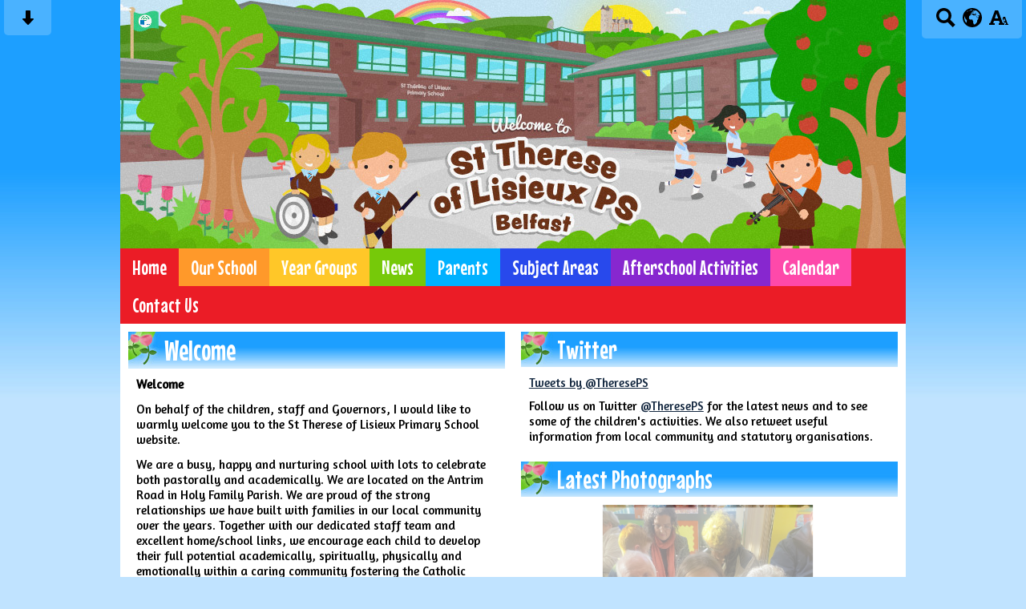

--- FILE ---
content_type: text/html; charset=UTF-8
request_url: https://www.stthereseoflisieux.co.uk/home
body_size: 14613
content:
<!DOCTYPE html PUBLIC "-//W3C//DTD XHTML 1.0 Transitional//EN" "http://www.w3.org/TR/xhtml1/DTD/xhtml1-transitional.dtd">
<html xmlns="http://www.w3.org/1999/xhtml" xml:lang="en" lang="en">
<head>


<title>St Thérèse of Lisieux Primary School, Belfast</title>
<meta http-equiv="Content-Type" content="text/html; charset=UTF-8"/>
<meta name="Keywords" content="" />
<meta name="Description" content="" />
<meta name="Copyright" content="&copy; 2026"/>
<meta name="distribution" content="GLOBAL"/>
<meta name="Robots" content="index, all"/>
<meta name="revisit-after" content="15 days"/>
<meta name="format-detection" content="telephone=no"/>



<meta name="twitter:card" content="summary"/>
<meta name="twitter:domain" content="www.stthereseoflisieux.co.uk"/>
<meta name="twitter:title" content="St Thérèse of Lisieux Primary School, Belfast"/>
<meta name="twitter:description" content=""/>
<meta property="og:title" content="St Thérèse of Lisieux Primary School, Belfast"/>
<meta property="og:type" content="website"/>
<meta property="og:url" content="home"/>
<meta property="og:site_name" content="www.stthereseoflisieux.co.uk"/>
<meta property="og:locale" content="en_GB"/>


<meta property="og:description" content=""/>

<link rel="manifest" href="/manifest.json"/>

<link rel="canonical" href="https://www.stthereseoflisieux.co.uk/home"/><link rel="shortcut icon" href="https://storage.googleapis.com/swdsystem/favicon.ico" type="image/x-icon" /><meta property="og:image:user_generated" content="false"/><link rel="stylesheet" type="text/css" href="/cmsfiles/sitecss/stthereseoflisieux-main-home-normal-1-standard-style.css?v=1110260126-2020-09-22"/><meta id="viewport" name='viewport'>
				<meta name="HandheldFriendly" content="True"/> 
				<meta name="MobileOptimized" content="480"/> 
				 <link href="https://fonts.googleapis.com/css?family=Amaranth|Mouse+Memoirs&display=swap" rel="stylesheet"><script type="text/javascript" src="https://cdnjs.cloudflare.com/ajax/libs/jquery/1.12.4/jquery.min.js"></script><link rel="stylesheet" href="https://cdnjs.cloudflare.com/ajax/libs/aos/2.3.4/aos.css" /><script type="text/javascript">
                    !function(t){var e=document.getElementById("viewport");navigator.userAgent.match(/iPhone/i)||navigator.userAgent.match(/iPod/i)?e.setAttribute("content","width=device-width"):navigator.userAgent.match(/iPad/i)&&e.setAttribute("content","width=980,user-scalable=no")}(document);
                </script><script async type="text/javascript" src="https://storage.googleapis.com/swdsystem/js/site.min3.js"></script><script type="text/javascript">$(document).ready(function(){$("img").bind("contextmenu",function(n){return!1}),$("#lbCenter").bind("contextmenu",function(n){return!1})});</script><script type="text/javascript">
				(function(b,r,a,n,c,h,_,s,d,k){if(!b[n]||!b[n]._q){for(;s<_.length;)c(h,_[s++]);d=r.createElement(a);d.async=1;d.src="https://cdn.branch.io/branch-latest.min.js";k=r.getElementsByTagName(a)[0];k.parentNode.insertBefore(d,k);b[n]=h}})(window,document,"script","branch",function(b,r){b[r]=function(){b._q.push([r,arguments])}},{_q:[],_v:1},"addListener applyCode banner closeBanner creditHistory credits data deepview deepviewCta first getCode init link logout redeem referrals removeListener sendSMS setBranchViewData setIdentity track validateCode".split(" "), 0);
				branch.init('key_live_fhEor0OJ0TLSxkDuNBScgejazBbci65O');
				branch.banner({
					icon: 'https://storage.googleapis.com/swdsystem/images/widgets/schoolapp/school-app-ni-icon_v2.jpg',
					title: 'Schools NI',
					description: 'Receive school updates via your phone',
					showDesktop:false
				}, {
                    data: {
                        school_id: 495
                        }
                    }
                );


				</script>

						  </head>
<body id="body">


	<link rel="stylesheet" type="text/css" href="/cmsfiles/css/sweetalert.css"/>
	<script src="/cmsfiles/js/sweetalert.min.js"></script>






<div id="accessContainer">
	<div id="accessBarHolder">
		<div class="accessBarButtons" id="skipContentButton">
			<a onclick="$('html,body').animate({scrollTop:$('a[name=\'content\']').offset().top}, 900);" href="javascript:void(0);" aria-label="Skip content button"><svg clip-rule="evenodd" fill-rule="evenodd" stroke-linejoin="round" stroke-miterlimit="2" width="24" height="24" viewBox="0 0 24 24" xmlns="http://www.w3.org/2000/svg"><path d="m9.001 13.022h-3.251c-.412 0-.75.335-.75.752 0 .188.071.375.206.518 1.685 1.775 4.692 4.945 6.069 6.396.189.2.452.312.725.312.274 0 .536-.112.725-.312 1.377-1.451 4.385-4.621 6.068-6.396.136-.143.207-.33.207-.518 0-.417-.337-.752-.75-.752h-3.251v-9.02c0-.531-.47-1.002-1-1.002h-3.998c-.53 0-1 .471-1 1.002z" fill-rule="nonzero"/></svg></a>
		</div>

		<div class="accessBarButtons">
			<a href="/search/" aria-label="Search button"><svg xmlns="http://www.w3.org/2000/svg" width="24" height="24" viewBox="0 0 24 24"><path d="M23.822 20.88l-6.353-6.354c.93-1.465 1.467-3.2 1.467-5.059.001-5.219-4.247-9.467-9.468-9.467s-9.468 4.248-9.468 9.468c0 5.221 4.247 9.469 9.468 9.469 1.768 0 3.421-.487 4.839-1.333l6.396 6.396 3.119-3.12zm-20.294-11.412c0-3.273 2.665-5.938 5.939-5.938 3.275 0 5.94 2.664 5.94 5.938 0 3.275-2.665 5.939-5.94 5.939-3.274 0-5.939-2.664-5.939-5.939z"/></svg></a>
			<a id="accessBarButton" onclick="$('#accessBar').slideToggle(500);" href="javascript:void(0);" aria-label="google translate button"><svg xmlns="http://www.w3.org/2000/svg" width="24" height="24" viewBox="0 0 24 24"><path d="M12 0c-6.627 0-12 5.373-12 12s5.373 12 12 12 12-5.373 12-12-5.373-12-12-12zm9.567 9.098c-.059-.058-.127-.108-.206-.138-.258-.101-1.35.603-1.515.256-.108-.231-.327.148-.578.008-.121-.067-.459-.52-.611-.465-.312.112.479.974.694 1.087.203-.154.86-.469 1.002-.039.271.812-.745 1.702-1.264 2.171-.775.702-.63-.454-1.159-.86-.277-.213-.274-.667-.555-.824-.125-.071-.7-.732-.694-.821l-.017.167c-.095.072-.297-.27-.319-.325 0 .298.485.772.646 1.011.273.409.42 1.005.756 1.339.179.18.866.923 1.045.908l.921-.437c.649.154-1.531 3.237-1.738 3.619-.171.321.139 1.112.114 1.49-.029.437-.374.579-.7.817-.35.255-.268.752-.562.934-.521.321-.897 1.366-1.639 1.361-.219-.001-1.151.364-1.273.007-.095-.258-.223-.455-.356-.71-.131-.25-.015-.51-.175-.731-.11-.154-.479-.502-.513-.684-.002-.157.118-.632.283-.715.231-.118.044-.462.016-.663-.048-.357-.27-.652-.535-.859-.393-.302-.189-.542-.098-.974 0-.206-.126-.476-.402-.396-.57.166-.396-.445-.812-.417-.299.021-.543.211-.821.295-.349.104-.707-.083-1.053-.126-1.421-.179-1.885-1.804-1.514-2.976.037-.192-.115-.547-.048-.696.159-.352.485-.752.768-1.021.16-.152.365-.113.553-.231.29-.182.294-.558.578-.789.404-.328.956-.321 1.482-.392.281-.037 1.35-.268 1.518-.06 0 .039.193.611-.019.578.438.023 1.061.756 1.476.585.213-.089.135-.744.573-.427.265.19 1.45.275 1.696.07.152-.125.236-.939.053-1.031.117.116-.618.125-.686.099-.122-.044-.235.115-.43.025.117.055-.651-.358-.22-.674-.181.132-.349-.037-.544.109-.135.109.062.181-.13.277-.305.155-.535-.53-.649-.607-.118-.077-1.024-.713-.777-.298l.797.793c-.04.026-.209-.289-.209-.059.053-.136.02.585-.105.35-.056-.09.091-.14.006-.271 0-.085-.23-.169-.275-.228-.126-.157-.462-.502-.644-.585-.05-.024-.771.088-.832.111-.071.099-.131.203-.181.314-.149.055-.29.127-.423.216l-.159.356c-.068.061-.772.294-.776.303.03-.076-.492-.172-.457-.324.038-.167.215-.687.169-.877-.048-.199 1.085.287 1.158-.238.029-.227.047-.492-.316-.531.069.008.702-.249.807-.364.148-.169.486-.447.731-.447.286 0 .225-.417.356-.622.133.053-.071.38.088.512-.01-.104.45.057.494.033.105-.056.691-.023.601-.299-.101-.28.052-.197.183-.255-.02.008.248-.458.363-.456-.104-.089-.398.112-.516.103-.308-.024-.177-.525-.061-.672.09-.116-.246-.258-.25-.036-.006.332-.314.633-.243 1.075.109.666-.743-.161-.816-.115-.283.172-.515-.216-.368-.449.149-.238.51-.226.659-.48.104-.179.227-.389.388-.524.541-.454.689-.091 1.229-.042.526.048.178.125.105.327-.07.192.289.261.413.1.071-.092.232-.326.301-.499.07-.175.578-.2.527-.365 2.72 1.148 4.827 3.465 5.694 6.318zm-11.113-3.779l.068-.087.073-.019c.042-.034.086-.118.151-.104.043.009.146.095.111.148-.037.054-.066-.049-.081.101-.018.169-.188.167-.313.222-.087.037-.175-.018-.09-.104l.088-.108-.007-.049zm.442.245c.046-.045.138-.008.151-.094.014-.084.078-.178-.008-.335-.022-.042.116-.082.051-.137l-.109.032s.155-.668.364-.366l-.089.103c.135.134.172.47.215.687.127.066.324.078.098.192.117-.02-.618.314-.715.178-.072-.083.317-.139.307-.173-.004-.011-.317-.02-.265-.087zm1.43-3.547l-.356.326c-.36.298-1.28.883-1.793.705-.524-.18-1.647.667-1.826.673-.067.003.002-.641.36-.689-.141.021.993-.575 1.185-.805.678-.146 1.381-.227 2.104-.227l.326.017zm-5.086 1.19c.07.082.278.092-.026.288-.183.11-.377.809-.548.809-.51.223-.542-.439-1.109.413-.078.115-.395.158-.644.236.685-.688 1.468-1.279 2.327-1.746zm-5.24 8.793c0-.541.055-1.068.139-1.586l.292.185c.113.135.113.719.169.911.139.482.484.751.748 1.19.155.261.414.923.332 1.197.109-.179 1.081.824 1.259 1.033.418.492.74 1.088.061 1.574-.219.158.334 1.14.049 1.382l-.365.094c-.225.138-.235.397-.166.631-1.562-1.765-2.518-4.076-2.518-6.611zm14.347-5.823c.083-.01-.107.167-.107.167.033.256.222.396.581.527.437.157.038.455-.213.385-.139-.039-.854-.255-.879.025 0 .167-.679.001-.573-.175.073-.119.05-.387.186-.562.193-.255.38-.116.386.032-.001.394.398-.373.619-.399z"/></svg></a>			<a href="/accessibility/" aria-label="accessibility button"><svg xmlns="http://www.w3.org/2000/svg" width="24" height="24" viewBox="0 0 24 24"><path d="M24 20v1h-4v-1h.835c.258 0 .405-.178.321-.422l-.473-1.371h-2.231l-.575-1.59h2.295l-1.362-4.077-1.154 3.451-.879-2.498.921-2.493h2.222l3.033 8.516c.111.315.244.484.578.484h.469zm-6-1h1v2h-7v-2h.532c.459 0 .782-.453.633-.887l-.816-2.113h-6.232l-.815 2.113c-.149.434.174.887.633.887h1.065v2h-7v-2h.43c.593 0 1.123-.375 1.32-.935l5.507-15.065h3.952l5.507 15.065c.197.56.69.935 1.284.935zm-10.886-6h4.238l-2.259-6.199-1.979 6.199z"/></svg></a>
											</div>
	</div>

	<div id="accessBar">
		<div id="accessBarMain">

							<div id="google_translate_element"></div><script type="text/javascript">
				function googleTranslateElementInit() {
				new google.translate.TranslateElement({pageLanguage: 'en', layout: google.translate.TranslateElement.InlineLayout.VERTICAL}, 'google_translate_element');
				}
				</script><script type="text/javascript" src="//translate.google.com/translate_a/element.js?cb=googleTranslateElementInit"></script>
				<script>
					$(document).ready(function(){
						$('#google_translate_element').bind('DOMNodeInserted', function(event) {
						$('.goog-te-menu-value span:first').html('Select Language');
						$('.goog-te-menu-frame.skiptranslate').load(function(){
							setTimeout(function(){
							$('.goog-te-menu-frame.skiptranslate').contents().find('.goog-te-menu2-item-selected .text').html('Select Language');    
							}, 100);
						});
						});
					});
				</script>
						<div id="mobileMenuButton">
				<a class="darkBg" href="javascript:toggle_visibility('menu');" aria-label="mobile menu button">
				<div id="hamburger">
					<span></span>
					<span></span>
					<span></span>
				</div></a>
			</div>
			
			<div class="clearBoth">&nbsp;</div>
		</div>
		
		
		<div class="clearBoth">&nbsp;</div>
	</div>
</div>



<div id="site">
	
		<div id="banner">
		<a href="/"><img src="/assets/images/headerv6.jpg" border="0" alt="St. Therese of Lisieux Primary School, Belfast"/></a>
	</div>
    
    <div id="bannerMobile">
		<a href="/"><img src="/assets/images/header-mobilev6.jpg" alt="St. Therese of Lisieux Primary School, Belfast"/></a>
	</div>
	
	
	<div id="menu" class="menu">
	<ul>
		<li id="menu1" class="menuLi1 first redMenu"><a class="menuA1" href="/home/">Home</a></li><li id="menu2" class="menuLi1  dropdown orangeMenu mobileSubDropdown"><a class="dropdown menuA1" href="/our-school/">Our School<!--[if IE 7]><!--></a><!--<![endif]-->
						<!--[if lte IE 6]><table><tr><td><![endif]--><ul class="menu2Cols">
							<li>
                                	<div class="menu2ColsItem">
                                    	<a class="menuA2" href="/our-school/information-about-our-school/">Information About Our School</a><a class="menuA2" href="/our-school/board-of-governors/">Board of Governors</a><a class="menuA2" href="/our-school/staff/">Staff</a><a class="menuA2" href="/our-school/admissions-790/">Admissions</a></div><div class="menu2ColsItem"><a class="menuA2" href="/our-school/policies/">Policies</a><a class="menuA2" href="/our-school/special-educational-needs/">Special Educational Needs (SEN)</a><a class="menuA2" href="/our-school/historical-facts/">History</a><a class="menuA2" href="/our-school/useful-links/">Useful Links</a>                                    </div>
                                </li>
                                						</ul><!--[if lte IE 6]></td></tr></table></a><![endif]--></li><li id="menu3" class="menuLi1  dropdown yellowMenu mobileSubDropdown"><a class="dropdown menuA1" href="/year-groups/">Year Groups<!--[if IE 7]><!--></a><!--<![endif]-->
						<!--[if lte IE 6]><table><tr><td><![endif]--><ul class="menu2Cols">
							<li>
                                	<div class="menu2ColsItem">
                                    	<a class="menuA2" href="/year-groups/primary-one/">Primary One</a><a class="menuA2" href="/year-groups/primary-two/">Primary Two</a><a class="menuA2" href="/year-groups/primary-three/">Primary Three</a><a class="menuA2" href="/year-groups/primary-four--/">Primary Four  </a></div><div class="menu2ColsItem"><a class="menuA2" href="/year-groups/primary-five/">Primary Five</a><a class="menuA2" href="/year-groups/primary-six--/">Primary Six  </a><a class="menuA2" href="/year-groups/primary-seven/">Primary Seven</a><a class="menuA2" href="/year-groups/lockdown-learning/">Lockdown Learning 2020/21</a>                                    </div>
                                </li>
                                						</ul><!--[if lte IE 6]></td></tr></table></a><![endif]--></li><li id="menu4" class="menuLi1  greenMenu"><a class="menuA1" href="/news/">News</a></li><li id="menu5" class="menuLi1  dropdown blueMenu mobileSubDropdown"><a class="dropdown menuA1" href="/parent-area/">Parents<!--[if IE 7]><!--></a><!--<![endif]-->
						<!--[if lte IE 6]><table><tr><td><![endif]--><ul class="menu2Cols">
							<li>
                                	<div class="menu2ColsItem">
                                    	<a class="menuA2" href="/parent-area/attendance/">Attendance</a><a class="menuA2" href="/parent-area/apply-for-free-school-meals/">Apply for Free School Meals</a><a class="menuA2" href="/parent-area/dinner-menu/">Dinner Menu</a><a class="menuA2" href="/parent-area/calendar-562/">Calendar</a><a class="menuA2" href="/parent-area/newsletters-845/">Newsletters</a><a class="menuA2" href="/parent-area/term-dates/">Term Dates</a><a class="menuA2" href="/parent-area/breakfast-club/">Breakfast Club</a><a class="menuA2" href="/parent-area/123-club/">123 Club</a><a class="menuA2" href="/parent-area/the-transfer-process-to-post-primary-school-advice-for-parents-of-children-in-primary-six/">DE Advice for Parents of P6 Children</a><a class="menuA2" href="/parent-area/covid-19-information-/">Guidance on Infection Control in Schools </a></div><div class="menu2ColsItem"><a class="menuA2" href="/parent-area/concussion-information/">Concussion Information</a><a class="menuA2" href="/parent-area/free-microsoft-office-for-pupils/">Free Microsoft Office for Pupils</a><a class="menuA2" href="/parent-area/school-letters/">School Letters</a><a class="menuA2" href="/parent-area/school-counselling/">School Counselling</a><a class="menuA2" href="/parent-area/your-childs-uniform/">Uniform</a><a class="menuA2" href="/parent-area/parent-teacher-association/">Parent Teacher Association</a><a class="menuA2" href="/parent-area/parent-information/">Useful Information</a><a class="menuA2" href="/parent-area/families-connect/">Families Connect</a><a class="menuA2" href="/parent-area/sleepy-hollow/">Sleepy Hollow Childcare</a>                                    </div>
                                </li>
                                						</ul><!--[if lte IE 6]></td></tr></table></a><![endif]--></li><li id="menu6" class="menuLi1  dropdown darkBlueMenu mobileSubDropdown"><a class="dropdown menuA1" href="/pupil-area/">Subject Areas<!--[if IE 7]><!--></a><!--<![endif]-->
						<!--[if lte IE 6]><table><tr><td><![endif]--><ul >
																			<li class="menuLi2 menuitem"><a class="menuA2" 														href="/pupil-area/re/">RE</a></li>												<li class="menuLi2 menuitem"><a class="menuA2" 														href="/pupil-area/art/">Art</a></li>												<li class="menuLi2 menuitem"><a class="menuA2" 														href="/pupil-area/school-garden/">School Garden</a></li>												<li class="menuLi2 menuitem"><a class="menuA2" 														href="/pupil-area/literacy/">Literacy</a></li>												<li class="menuLi2 menuitem"><a class="menuA2" 														href="/pupil-area/music/">Music</a></li>												<li class="menuLi2 menuitem"><a class="menuA2" 														href="/pupil-area/sports/">Sports</a></li>												<li class="menuLi2 menuitem"><a class="menuA2" 														href="/pupil-area/maths/">Maths</a></li>												<li class="menuLi2 menuitem"><a class="menuA2" 														href="/pupil-area/pdmu/">PDMU</a></li>												<li class="menuLi2 menuitem"><a class="menuA2" 														href="/pupil-area/mad-about-science/">Mad About Science</a></li>												<li class="menuLi2 menuitem"><a class="menuA2" 														href="/pupil-area/ict/">ICT</a></li>												<li class="menuLi2 menuitem"><a class="menuA2" 														href="/pupil-area/eco-council/">Eco Council</a></li>												<li class="menuLi2 menuitem"><a class="menuA2" 														href="/pupil-area/school-council/">School Council</a></li>												<li class="menuLi2 menuitem"><a class="menuA2" 														href="/pupil-area/sustrans/">Sustrans</a></li>												<li class="menuLi2 menuitem"><a class="menuA2" 														href="/pupil-area/rights-respecting-school/">Rights Respecting School</a></li>												<li class="menuLi2 menuitem"><a class="menuA2" 														href="/pupil-area/roots-of-empathy/">Roots Of Empathy</a></li>												<li class="menuLi2 menuitem"><a class="menuA2" 														href="https://www.c2kschools.net/" target="_blank">MySchool Login</a></li>						</ul><!--[if lte IE 6]></td></tr></table></a><![endif]--></li><li id="menu7" class="menuLi1  dropdown purpleMenu mobileSubDropdown"><a class="dropdown menuA1" href="/afterschool-activities/">Afterschool Activities<!--[if IE 7]><!--></a><!--<![endif]-->
						<!--[if lte IE 6]><table><tr><td><![endif]--><ul >
																			<li class="menuLi2 menuitem"><a class="menuA2" 														href="/afterschool-activities/after-school-options-625/">After School Options</a></li>						</ul><!--[if lte IE 6]></td></tr></table></a><![endif]--></li><li id="menu8" class="menuLi1  pinkMenu"><a class="menuA1" href="/calendar/">Calendar</a></li><li id="menu9" class="menuLi1  redMenu"><a class="menuA1" href="/contact-us/">Contact Us</a></li>	</ul>
    
	<div class="clearBoth">&nbsp;</div>
</div>

<script type="text/javascript">
	if(window.innerWidth <= 900){
		$('.mobileSubDropdown > a').click(function(e){
			e.preventDefault();

			if($(this).siblings("ul").css('display') == 'block'){
				$(".mobileSubDropdown ul").slideUp();
			} else{
				//$(".mobileSubDropdown ul").slideUp();
				$(this).siblings("ul").slideToggle();
			}
		});
	}
</script>

	<div class="menuBottom">&nbsp;</div>
	
		<div id="main">		
		<div class="columnTwo content">
			
			<a name="content"></a>
			
                        
            
			<div class="columnTwoLeft">
				
																							
				
					
					<div class="widgetWrapper ">
    <div class="widget_text_onecolumn  ">
    	<div class="widgetHeading"><h1>Welcome</h1></div>        <div class="widget ">
            <div class="widgetInner">
            	
                            
                <p><strong>Welcome</strong></p>
<p>On behalf of the children, staff and Governors, I would like to warmly welcome you to the St Therese of Lisieux Primary School website.</p>
<p>We are a busy, happy and nurturing school with lots to celebrate both pastorally and academically. We are located on the Antrim Road in Holy Family Parish. We are proud of the strong relationships we have built with families in our local community over the years. Together with our dedicated staff team and excellent home/school links, we encourage each child to develop their full potential academically, spiritually, physically and emotionally within a caring community fostering the Catholic ethos.</p>
<p>As a school, we enjoy celebrating success at every level and are proud to showcase the wonderful strengths and talents of our pupils. We promote a broad and balanced curriculum with learning that is active and engaging for each child&rsquo;s individual development. We offer a wide range of cross curricular and extra curricular activities in music, sports and creative subjects. We encourage our pupils to enjoy challenges, develop resilience, embrace diversity, make lots of friends and treasure the memories they will make forever in our inclusive school environment.</p>
<p>We hope you enjoy browsing through our website. Please feel free to contact our school office with any further queries.</p>
<p>Thank you for visiting!</p>
<p>Mrs S McTaggart (Principal).</p>
                            </div>
        </div>
    </div>
</div>
				
				
					
					<div class="widgetWrapper ">
    <div class="widget_latestnews">
                            
        <div class="widgetHeading"><h2>Latest News</h2></div>        <div class="widget ">
            <div class="widgetInner">
                
                
                                        
                                                                        <div class="listItem newsListItem darkBorder "> 
                                        <div class="listItemContentHolder" >
                                            <div style="margin-left:145px;" class="listItemContent"> 
                                                    <div class="listItemTitle"><a href="/news/p1-grandparents-day/">P1 Grandparents Day</a></div>
                                                    <div class="listItemSubtitle">22nd Jan 2026</div>                                                    <div class="listItemText">A fabulous morning of celebration in P1!</div>                                                    <div class="listItemMore"><a href="/news/p1-grandparents-day/">Read More</a></div>
                                                    <div class="clearBoth">&nbsp;</div>
                                            </div> 
                                        </div> 
                                       
                                                                                   <div class="listItemImage " style="width:135px !important; padding:0; background:url(/cmsfiles/items/gallery//o_1jfj66chrcf290muflpv25la1u.jpeg); background-size:cover; background-position:center; height:150px; background-repeat:no-repeat;"> 
                                                <a href="/news/p1-grandparents-day/" style=" display:block; height:150px;" aria-label="P1 Grandparents Day">&nbsp;</a>
                                            </div>
                                                                                
                                        <div class="clearBoth">&nbsp;</div>
                                    </div>
                                    <div class="clearBoth">&nbsp;</div>
                                                                                        
                                                                        <div class="listItem newsListItem darkBorder "> 
                                        <div class="listItemContentHolder" >
                                            <div style="margin-left:145px;" class="listItemContent"> 
                                                    <div class="listItemTitle"><a href="/news/grandparents-day-in-p3/">Grandparents Day in P3!</a></div>
                                                    <div class="listItemSubtitle">21st Jan 2026</div>                                                    <div class="listItemText">We had a wonderful morning celebrating &nbsp;Grandparents Day. The children loved...</div>                                                    <div class="listItemMore"><a href="/news/grandparents-day-in-p3/">Read More</a></div>
                                                    <div class="clearBoth">&nbsp;</div>
                                            </div> 
                                        </div> 
                                       
                                                                                   <div class="listItemImage " style="width:135px !important; padding:0; background:url(/cmsfiles/items/gallery//o_1jfgerfr6a278s21sidsu6652q.jpg); background-size:cover; background-position:center; height:150px; background-repeat:no-repeat;"> 
                                                <a href="/news/grandparents-day-in-p3/" style=" display:block; height:150px;" aria-label="Grandparents Day in P3!">&nbsp;</a>
                                            </div>
                                                                                
                                        <div class="clearBoth">&nbsp;</div>
                                    </div>
                                    <div class="clearBoth">&nbsp;</div>
                                                                                        
                                                                        <div class="listItem newsListItem darkBorder "> 
                                        <div class="listItemContentHolder" >
                                            <div style="margin-left:145px;" class="listItemContent"> 
                                                    <div class="listItemTitle"><a href="/news/primary-7-girls-progress-to-the-liz-bryson-cup-final-/">Primary 7 Girls Progress to the Liz Bryson Cup Final </a></div>
                                                    <div class="listItemSubtitle">14th Jan 2026</div>                                                    <div class="listItemText"> The girls from Primary 7 took on St Matthew&rsquo;s Primary School today at the...</div>                                                    <div class="listItemMore"><a href="/news/primary-7-girls-progress-to-the-liz-bryson-cup-final-/">Read More</a></div>
                                                    <div class="clearBoth">&nbsp;</div>
                                            </div> 
                                        </div> 
                                       
                                                                                   <div class="listItemImage " style="width:135px !important; padding:0; background:url(/cmsfiles/items/gallery//o_1jeuhe36k9rjqf66dc51b1k6dd.jpg); background-size:cover; background-position:center; height:150px; background-repeat:no-repeat;"> 
                                                <a href="/news/primary-7-girls-progress-to-the-liz-bryson-cup-final-/" style=" display:block; height:150px;" aria-label="Primary 7 Girls Progress to the Liz Bryson Cup Final ">&nbsp;</a>
                                            </div>
                                                                                
                                        <div class="clearBoth">&nbsp;</div>
                                    </div>
                                    <div class="clearBoth">&nbsp;</div>
                                                                                    <div class="button"><a class="darkBg" href="/news/?tags=,1081,">More News</a></div>
                <div class="clearBoth">&nbsp;</div>
                
            </div>
        </div>

    </div>
</div>				
				
					
					<div class="widgetWrapper">
	<div class="widget_latestnews ">

		
		<div class="widget noTitle">
	        <div class="widgetInner">
	        							<div data-aos="fade-up" id="videoHolder102" class="videoList" style="width:207px;">
			            				                
			                 
	
<div class="widgetWrapper">
	<div class="widget_localvideo  ">
				<div class="widget noTitle">
			<div class="widgetInner">

				<div class="textCenter">										<video controlsList="nodownload" id="example_video_0_8355" poster="https://storage.googleapis.com/siteassetsswd/495/video/poster/102-20251114-90915-5313_thumb/frame_0000.jpg" preload="none" class="afterglow video-js vjs-default-skin vjs-big-play-centered vjs-16-9" controls width="206" height="155" data-setup='{"fluid": true}'  >
										<source src="https://storage.googleapis.com/siteassetsswd/495/video/102-20251114-90915-5313.mp4#t=1" type='video/mp4' />
										
										<p class="vjs-no-js"></p>
										</video>
										
																				<script async src="https://cdnjs.cloudflare.com/ajax/libs/video.js/6.7.1/video.min.js"></script>
										<script type="text/javascript">
											$(document).ready(function(){
											   $('video').bind('contextmenu',function() { return false; });
											});
										</script>
														
		                          										

									
										<div class="clearBoth">&nbsp;</div>
								</div>			</div>
		</div>
	</div>
</div>							<div class="staffTitle">Anti- Bullying Week Assembly</div>
						</div>

												        </div>
	        <div style="clear:both;"></div>
	    </div>

	</div>
</div>

		<script async src="https://cdnjs.cloudflare.com/ajax/libs/video.js/6.7.1/video.min.js"></script>
		<script type="text/javascript">
			
		function overlayVideo505(poster, type, videoID, title, date){

			var ran = Math.floor((Math.random()*100000)+1);

			// Check type of video
			switch(type){
				case 0:
				var video = '<video controlsList="nodownload" class="video-js vjs-default-skin vjs-big-play-centered" id="videoAudioPlayer'+ran+'" controls preload="none" width="560" height="315" data-setup="{}" poster="'+poster+'">'+
							'<source src="'+videoID+'" type="video/mp4" />'+
							'<p class="vjs-no-js"></p>'+
							'</video>';
				break;

				case 1:
				var video = '<iframe width="560" height="315" src="https://www.youtube.com/embed/'+videoID+'?rel=0" frameborder="0" allowfullscreen></iframe>';
				break;

				case 2:
				var video = '<iframe src="https://player.vimeo.com/video/'+videoID+'?title=0&byline=0&portrait=0" width="560" height="315" frameborder="0" webkitallowfullscreen mozallowfullscreen allowfullscreen></iframe>';
				break;

				case 3:
				var video = '<iframe height="240" width="445" src="https://estream.c2kschools.net/Embed.aspx?id='+$videoID[0]+'&wmode=opaque&code='+$videoID[1]+'" frameborder="0"></iframe>';
				break;
			}

			
			// Add overlay, video container and close to body
			$('body').append('<div id="overlay"></div>');
			$('body').append('<div id="videoAudioContainer">'+video+'</div>');
			$('#videoAudioContainer').prepend('<div id="videoAudioDate">'+date+'</div>');
			$('#videoAudioContainer').prepend('<div id="videoAudioTitle">'+title+'</div>');
			$('#videoAudioContainer').append('<div id="closeOverlay"><button>Close</button></div>');

			if(type == 0){
				videojs('videoAudioPlayer'+ran);
			}

			// Find width and height of video plus padding
			var videoWidth = $('#videoAudioContainer').width() + 34;
			var videoHeight = $('#videoAudioContainer').height() + 34;

			// Add css to video container to center video
			$('#videoAudioContainer').css({
				marginTop: '-'+(videoHeight/2)+'px', 
				marginLeft : '-'+(videoWidth/2)+'px' 
			});
			
			// If overlay is clicked close the overlay
			$('#overlay').click(function(){
				$(this).remove();
				$('#closeOverlay').remove();
				$('#videoAudioContainer').remove();
			});

			// If close button is clicked close the overlay
			$('#closeOverlay').click(function(){
				$('#overlay').remove()
				$(this).remove();
				$('#videoAudioContainer').remove();
			});

			$('video').bind('contextmenu',function() { return false; });
		}

			
	</script>
																			
				
					
					<div class="widgetWrapper">
	<div class="widget_downloads ">			<div class="widget noTitle">
				<div class="widgetInner">
		        
		        	 
		        
					<div class="simpleList">
											  	<div class="clearBoth">&nbsp;</div>
					  						</div>
				</div>          
		 	</div>                      
								
			</div>
</div>

			</div>

			
			<div class="columnTwoRight">
				
								
				
					
					<div class="widgetWrapper">	
	<div class="widget_twitter ">
	<div class="widgetHeading"><h2>Twitter</h2></div>	<div class="widget ">
			<div class="widgetInner">
	<a class="twitter-timeline" href="https://twitter.com/TheresePS" data-height="427" data-screen-name="TheresePS" data-widget-id="314676755547947009">Tweets by @TheresePS</a>
	<script>!function(d,s,id){var js,fjs=d.getElementsByTagName(s)[0],p=/^http:/.test(d.location)?'http':'https';if(!d.getElementById(id)){js=d.createElement(s);js.id=id;js.src=p+"://platform.twitter.com/widgets.js";fjs.parentNode.insertBefore(js,fjs);}}(document,"script","twitter-wjs");</script>
			</div>
	</div>
	</div>
</div>																			
				
					
					<div class="widgetWrapper ">
    <div class="widget_text_onecolumn  ">
    	        <div class="widget noTitle">
            <div class="widgetInner">
            	
                            
                <p>Follow us on Twitter <a href="https://twitter.com/TheresePS/" target="_blank" rel="noopener">@TheresePS</a> for the latest news and to see some of the children's activities. We also retweet useful information from local community and statutory organisations.</p>
                            </div>
        </div>
    </div>
</div>
				
				
					
						<div class="widgetWrapper ">
    	<div class="widget_slideshow ">		<div class="widgetHeading"><h2>Latest Photographs</h2></div>		
		
		<div class="widget ">
			<div class="widgetInner">
			
				    
    	    <script type="text/javascript" src="https://cdnjs.cloudflare.com/ajax/libs/jssor-slider/27.0.2/jssor.slider.min.js"></script>
	    	    <script type="text/javascript">
		
		
			var jssor_1_SlideshowTransitions = [
	              {$Duration:1200,$Opacity:2}
	            ];

		
	        jQuery(document).ready(function ($) {
									var options = {
						$DragOrientation: 3,                                //[Optional] Orientation to drag slide, 0 no drag, 1 horizental, 2 vertical, 3 either, default value is 1 (Note that the $DragOrientation should be the same as $PlayOrientation when $DisplayPieces is greater than 1, or parking position is not 0)
						$AutoPlay: true,
						$HWA: false,
						$LazyLoading: 1,
						$AutoPlayInterval: 2000,
						$SlideshowOptions: {
							$Class: $JssorSlideshowRunner$,
							$Transitions: jssor_1_SlideshowTransitions,
							$TransitionsOrder: 1
						},
						$ArrowNavigatorOptions: {                       //[Optional] Options to specify and enable arrow navigator or not
							$Class: $JssorArrowNavigator$,              //[Requried] Class to create arrow navigator instance
							$ChanceToShow: 2,                               //[Required] 0 Never, 1 Mouse Over, 2 Always
							$AutoCenter: 0,                                 //[Optional] Auto center arrows in parent container, 0 No, 1 Horizontal, 2 Vertical, 3 Both, default value is 0
							$Steps: 1                                       //[Optional] Steps to go for each navigation request, default value is 1
						}
					};
					            var jssor_slider7 = new $JssorSlider$("slider7_container", options);
	        
				 //while window resizes
				function ScaleSlider7() {
					var parentWidth = $('#slider7_container').parent().width();
					if (parentWidth) {
						jssor_slider7.$ScaleWidth(parentWidth);
					}
					else
						window.setTimeout(ScaleSlider7, 30);
				}
				//Scale slider after document ready
				ScaleSlider7();
				if (!navigator.userAgent.match(/(iPhone|iPod|iPad|BlackBerry|IEMobile)/)) {
					//Capture window resize event
					$(window).bind('resize', ScaleSlider7);
				}

							
			});
	    </script>
	    	    <div class="slidesContainer" id="slider7_container" style="overflow: hidden; position: relative; top: 0px; left: 0px; width:450px;
	        height: 350px; ">

	        <!-- Slides Container -->
	        <div u="slides" style="cursor: move; position: absolute; left: 0px; top: 0px; width:450px; height:350px; overflow: hidden;">
	            						 <div class="slideshowSlide" style="clear:both; width:100%; height:350px; text-align:center;">
															<img src="/cmsfiles/items/gallery//o_1jfgerfr6bsngjsuv41srdk2117.jpg" align="middle" alt=""/>
	                            														<div class="clearBoth" style="display:inline-block;">&nbsp;</div>
						 </div>
						 						 <div class="slideshowSlide" style="clear:both; width:100%; height:350px; text-align:center;">
															<img data-src2="/cmsfiles/items/gallery//o_1jfj66chr10g01p7a1umn1etf1vdj22.jpeg" align="middle" alt=""/>
	                            														<div class="clearBoth" style="display:inline-block;">&nbsp;</div>
						 </div>
						 						 <div class="slideshowSlide" style="clear:both; width:100%; height:350px; text-align:center;">
															<img data-src2="/cmsfiles/items/gallery//o_1jfj66chrmm01a4n1qv31ke9vb29.jpeg" align="middle" alt=""/>
	                            														<div class="clearBoth" style="display:inline-block;">&nbsp;</div>
						 </div>
						 						 <div class="slideshowSlide" style="clear:both; width:100%; height:350px; text-align:center;">
															<img data-src2="/cmsfiles/items/gallery//o_1jfj66chs1iikc2s111h1a211li83b.jpeg" align="middle" alt=""/>
	                            														<div class="clearBoth" style="display:inline-block;">&nbsp;</div>
						 </div>
						 						 <div class="slideshowSlide" style="clear:both; width:100%; height:350px; text-align:center;">
															<img data-src2="/cmsfiles/items/gallery//o_1jfj66chr3f1n1hvnb1rjl9j12a.jpeg" align="middle" alt=""/>
	                            														<div class="clearBoth" style="display:inline-block;">&nbsp;</div>
						 </div>
						 						 <div class="slideshowSlide" style="clear:both; width:100%; height:350px; text-align:center;">
															<img data-src2="/cmsfiles/items/gallery//o_1jfj66chrsdj11lj4f611aedel2o.jpeg" align="middle" alt=""/>
	                            														<div class="clearBoth" style="display:inline-block;">&nbsp;</div>
						 </div>
						 						 <div class="slideshowSlide" style="clear:both; width:100%; height:350px; text-align:center;">
															<img data-src2="/cmsfiles/items/gallery//o_1jfj66chr1c7plo9h4gpdl1hsc2n.jpeg" align="middle" alt=""/>
	                            														<div class="clearBoth" style="display:inline-block;">&nbsp;</div>
						 </div>
						 						 <div class="slideshowSlide" style="clear:both; width:100%; height:350px; text-align:center;">
															<img data-src2="/cmsfiles/items/gallery//o_1jfgerujb7vjaqu1rqrlv91hm01i.jpg" align="middle" alt=""/>
	                            														<div class="clearBoth" style="display:inline-block;">&nbsp;</div>
						 </div>
						 						 <div class="slideshowSlide" style="clear:both; width:100%; height:350px; text-align:center;">
															<img data-src2="/cmsfiles/items/gallery//o_1jfgerfr6jtso8k1k052qu1pf016.jpg" align="middle" alt=""/>
	                            														<div class="clearBoth" style="display:inline-block;">&nbsp;</div>
						 </div>
						 						 <div class="slideshowSlide" style="clear:both; width:100%; height:350px; text-align:center;">
															<img data-src2="/cmsfiles/items/gallery//o_1jfj66chrc2q170g1tko104l1fcr21.jpeg" align="middle" alt=""/>
	                            														<div class="clearBoth" style="display:inline-block;">&nbsp;</div>
						 </div>
						 						 <div class="slideshowSlide" style="clear:both; width:100%; height:350px; text-align:center;">
															<img data-src2="/cmsfiles/items/gallery//o_1jfj66chr4na1ve6d3d1hca1hv027.jpeg" align="middle" alt=""/>
	                            														<div class="clearBoth" style="display:inline-block;">&nbsp;</div>
						 </div>
						 						 <div class="slideshowSlide" style="clear:both; width:100%; height:350px; text-align:center;">
															<img data-src2="/cmsfiles/items/gallery//o_1jfj66chsjjr1o0h1qhe1nst1sci34.jpeg" align="middle" alt=""/>
	                            														<div class="clearBoth" style="display:inline-block;">&nbsp;</div>
						 </div>
						 						 <div class="slideshowSlide" style="clear:both; width:100%; height:350px; text-align:center;">
															<img data-src2="/cmsfiles/items/gallery//o_1jfj66chrt3q1pj520i1381vs72f.jpeg" align="middle" alt=""/>
	                            														<div class="clearBoth" style="display:inline-block;">&nbsp;</div>
						 </div>
						 						 <div class="slideshowSlide" style="clear:both; width:100%; height:350px; text-align:center;">
															<img data-src2="/cmsfiles/items/gallery//o_1jfgerfr6rv519hk219vd1anj14.jpg" align="middle" alt=""/>
	                            														<div class="clearBoth" style="display:inline-block;">&nbsp;</div>
						 </div>
						 						 <div class="slideshowSlide" style="clear:both; width:100%; height:350px; text-align:center;">
															<img data-src2="/cmsfiles/items/gallery//o_1jfj66chr17lb1bufsla1qba1p7j2p.jpeg" align="middle" alt=""/>
	                            														<div class="clearBoth" style="display:inline-block;">&nbsp;</div>
						 </div>
						 						 <div class="slideshowSlide" style="clear:both; width:100%; height:350px; text-align:center;">
															<img data-src2="/cmsfiles/items/gallery//o_1jfgerujb5r7bdn1cu9gve9441k.jpg" align="middle" alt=""/>
	                            														<div class="clearBoth" style="display:inline-block;">&nbsp;</div>
						 </div>
						 						 <div class="slideshowSlide" style="clear:both; width:100%; height:350px; text-align:center;">
															<img data-src2="/cmsfiles/items/gallery//o_1jfj66chsr1f1k44bbkrid170d2r.jpeg" align="middle" alt=""/>
	                            														<div class="clearBoth" style="display:inline-block;">&nbsp;</div>
						 </div>
						 						 <div class="slideshowSlide" style="clear:both; width:100%; height:350px; text-align:center;">
															<img data-src2="/cmsfiles/items/gallery//o_1jfgerfr6sq1t471km48os1h0413.jpg" align="middle" alt=""/>
	                            														<div class="clearBoth" style="display:inline-block;">&nbsp;</div>
						 </div>
						 						 <div class="slideshowSlide" style="clear:both; width:100%; height:350px; text-align:center;">
															<img data-src2="/cmsfiles/items/gallery//o_1jfgerujbg4ehj330gjqr7b61l.jpg" align="middle" alt=""/>
	                            														<div class="clearBoth" style="display:inline-block;">&nbsp;</div>
						 </div>
						 						 <div class="slideshowSlide" style="clear:both; width:100%; height:350px; text-align:center;">
															<img data-src2="/cmsfiles/items/gallery//o_1jfj66chstkvs861p4b1c0o1m632u.jpeg" align="middle" alt=""/>
	                            														<div class="clearBoth" style="display:inline-block;">&nbsp;</div>
						 </div>
						 						 <div class="slideshowSlide" style="clear:both; width:100%; height:350px; text-align:center;">
															<img data-src2="/cmsfiles/items/gallery//o_1jfgerfr6h5lkn4281cvq9ovr.jpg" align="middle" alt=""/>
	                            														<div class="clearBoth" style="display:inline-block;">&nbsp;</div>
						 </div>
						 						 <div class="slideshowSlide" style="clear:both; width:100%; height:350px; text-align:center;">
															<img data-src2="/cmsfiles/items/gallery//o_1jfgerfr61psk2471veb1304e9712.jpg" align="middle" alt=""/>
	                            														<div class="clearBoth" style="display:inline-block;">&nbsp;</div>
						 </div>
						 						 <div class="slideshowSlide" style="clear:both; width:100%; height:350px; text-align:center;">
															<img data-src2="/cmsfiles/items/gallery//o_1jfj66chssc712os818lc12043a.jpeg" align="middle" alt=""/>
	                            														<div class="clearBoth" style="display:inline-block;">&nbsp;</div>
						 </div>
						 						 <div class="slideshowSlide" style="clear:both; width:100%; height:350px; text-align:center;">
															<img data-src2="/cmsfiles/items/gallery//o_1jfgerujb8vd1fpogf2huught1o.jpg" align="middle" alt=""/>
	                            														<div class="clearBoth" style="display:inline-block;">&nbsp;</div>
						 </div>
						 						 <div class="slideshowSlide" style="clear:both; width:100%; height:350px; text-align:center;">
															<img data-src2="/cmsfiles/items/gallery//o_1jfj66chs1r04a9c1qdvfros5s33.jpeg" align="middle" alt=""/>
	                            														<div class="clearBoth" style="display:inline-block;">&nbsp;</div>
						 </div>
						 						 <div class="slideshowSlide" style="clear:both; width:100%; height:350px; text-align:center;">
															<img data-src2="/cmsfiles/items/gallery//o_1jfj66chrcf290muflpv25la1u.jpeg" align="middle" alt=""/>
	                            														<div class="clearBoth" style="display:inline-block;">&nbsp;</div>
						 </div>
						 						 <div class="slideshowSlide" style="clear:both; width:100%; height:350px; text-align:center;">
															<img data-src2="/cmsfiles/items/gallery//o_1jfgerujb1ndm1j0q1pa616ftffi1j.jpg" align="middle" alt=""/>
	                            														<div class="clearBoth" style="display:inline-block;">&nbsp;</div>
						 </div>
						 						 <div class="slideshowSlide" style="clear:both; width:100%; height:350px; text-align:center;">
															<img data-src2="/cmsfiles/items/gallery//o_1jfj66chr1p83gkd1r811ikomrt2b.jpeg" align="middle" alt=""/>
	                            														<div class="clearBoth" style="display:inline-block;">&nbsp;</div>
						 </div>
						 						 <div class="slideshowSlide" style="clear:both; width:100%; height:350px; text-align:center;">
															<img data-src2="/cmsfiles/items/gallery//o_1jfj66chsg5al45col8c81d6c3c.jpeg" align="middle" alt=""/>
	                            														<div class="clearBoth" style="display:inline-block;">&nbsp;</div>
						 </div>
						 						 <div class="slideshowSlide" style="clear:both; width:100%; height:350px; text-align:center;">
															<img data-src2="/cmsfiles/items/gallery//o_1jfj66chsuv110e01ohibkr1ne538.jpeg" align="middle" alt=""/>
	                            														<div class="clearBoth" style="display:inline-block;">&nbsp;</div>
						 </div>
						 						 <div class="slideshowSlide" style="clear:both; width:100%; height:350px; text-align:center;">
															<img data-src2="/cmsfiles/items/gallery//o_1jfj66chs1dt51i4c6q11hue1ecm3e.jpeg" align="middle" alt=""/>
	                            														<div class="clearBoth" style="display:inline-block;">&nbsp;</div>
						 </div>
						 						 <div class="slideshowSlide" style="clear:both; width:100%; height:350px; text-align:center;">
															<img data-src2="/cmsfiles/items/gallery//o_1jfj66chsa6j53n187nbbo1s0935.jpeg" align="middle" alt=""/>
	                            														<div class="clearBoth" style="display:inline-block;">&nbsp;</div>
						 </div>
						 						 <div class="slideshowSlide" style="clear:both; width:100%; height:350px; text-align:center;">
															<img data-src2="/cmsfiles/items/gallery//o_1jfj66chs1av28kp7kb1rca187r30.jpeg" align="middle" alt=""/>
	                            														<div class="clearBoth" style="display:inline-block;">&nbsp;</div>
						 </div>
						 						 <div class="slideshowSlide" style="clear:both; width:100%; height:350px; text-align:center;">
															<img data-src2="/cmsfiles/items/gallery//o_1jfj66chsen1gp656dbtl1ng22s.jpeg" align="middle" alt=""/>
	                            														<div class="clearBoth" style="display:inline-block;">&nbsp;</div>
						 </div>
						 						 <div class="slideshowSlide" style="clear:both; width:100%; height:350px; text-align:center;">
															<img data-src2="/cmsfiles/items/gallery//o_1jfgerujbb8g1dvndfs71d1nhr1p.jpg" align="middle" alt=""/>
	                            														<div class="clearBoth" style="display:inline-block;">&nbsp;</div>
						 </div>
						 						 <div class="slideshowSlide" style="clear:both; width:100%; height:350px; text-align:center;">
															<img data-src2="/cmsfiles/items/gallery//o_1jfj66chsup31tl1tlsvu112gc31.jpeg" align="middle" alt=""/>
	                            														<div class="clearBoth" style="display:inline-block;">&nbsp;</div>
						 </div>
						 						 <div class="slideshowSlide" style="clear:both; width:100%; height:350px; text-align:center;">
															<img data-src2="/cmsfiles/items/gallery//o_1jfj66chr5qeol6ce86ob1q32c.jpeg" align="middle" alt=""/>
	                            														<div class="clearBoth" style="display:inline-block;">&nbsp;</div>
						 </div>
						 						 <div class="slideshowSlide" style="clear:both; width:100%; height:350px; text-align:center;">
															<img data-src2="/cmsfiles/items/gallery//o_1jfgerfr693n1q6f8mu1nv4ebiv.jpg" align="middle" alt=""/>
	                            														<div class="clearBoth" style="display:inline-block;">&nbsp;</div>
						 </div>
						 						 <div class="slideshowSlide" style="clear:both; width:100%; height:350px; text-align:center;">
															<img data-src2="/cmsfiles/items/gallery//o_1jfgerujb13s81ol11f4b1i4516ak1q.jpg" align="middle" alt=""/>
	                            														<div class="clearBoth" style="display:inline-block;">&nbsp;</div>
						 </div>
						 						 <div class="slideshowSlide" style="clear:both; width:100%; height:350px; text-align:center;">
															<img data-src2="/cmsfiles/items/gallery//o_1jfj66chr1m3nbg1ejj4tn10ed2i.jpeg" align="middle" alt=""/>
	                            														<div class="clearBoth" style="display:inline-block;">&nbsp;</div>
						 </div>
						 						 <div class="slideshowSlide" style="clear:both; width:100%; height:350px; text-align:center;">
															<img data-src2="/cmsfiles/items/gallery//o_1jfgerfr61t3e10j93nq1ulbkk7t.jpg" align="middle" alt=""/>
	                            														<div class="clearBoth" style="display:inline-block;">&nbsp;</div>
						 </div>
						 						 <div class="slideshowSlide" style="clear:both; width:100%; height:350px; text-align:center;">
															<img data-src2="/cmsfiles/items/gallery//o_1jfj66chsdgo1c9p1o7n1kuc1cpf32.jpeg" align="middle" alt=""/>
	                            														<div class="clearBoth" style="display:inline-block;">&nbsp;</div>
						 </div>
						 						 <div class="slideshowSlide" style="clear:both; width:100%; height:350px; text-align:center;">
															<img data-src2="/cmsfiles/items/gallery//o_1jfj66chr1nnt1l5t13su58124p24.jpeg" align="middle" alt=""/>
	                            														<div class="clearBoth" style="display:inline-block;">&nbsp;</div>
						 </div>
						 						 <div class="slideshowSlide" style="clear:both; width:100%; height:350px; text-align:center;">
															<img data-src2="/cmsfiles/items/gallery//o_1jfj66chso6sf391jbhr7k1oon39.jpeg" align="middle" alt=""/>
	                            														<div class="clearBoth" style="display:inline-block;">&nbsp;</div>
						 </div>
						 						 <div class="slideshowSlide" style="clear:both; width:100%; height:350px; text-align:center;">
															<img data-src2="/cmsfiles/items/gallery//o_1jfj66chr9tb1lsm138jrnjlh02d.jpeg" align="middle" alt=""/>
	                            														<div class="clearBoth" style="display:inline-block;">&nbsp;</div>
						 </div>
						 						 <div class="slideshowSlide" style="clear:both; width:100%; height:350px; text-align:center;">
															<img data-src2="/cmsfiles/items/gallery//o_1jfj66chsc3q4v025d1k8n1ji737.jpeg" align="middle" alt=""/>
	                            														<div class="clearBoth" style="display:inline-block;">&nbsp;</div>
						 </div>
						 						 <div class="slideshowSlide" style="clear:both; width:100%; height:350px; text-align:center;">
															<img data-src2="/cmsfiles/items/gallery//o_1jfgerfr6a278s21sidsu6652q.jpg" align="middle" alt=""/>
	                            														<div class="clearBoth" style="display:inline-block;">&nbsp;</div>
						 </div>
						 						 <div class="slideshowSlide" style="clear:both; width:100%; height:350px; text-align:center;">
															<img data-src2="/cmsfiles/items/gallery//o_1jfj66chr1l5514j3bln7plt23.jpeg" align="middle" alt=""/>
	                            														<div class="clearBoth" style="display:inline-block;">&nbsp;</div>
						 </div>
						 						 <div class="slideshowSlide" style="clear:both; width:100%; height:350px; text-align:center;">
															<img data-src2="/cmsfiles/items/gallery//o_1jfj66chrc5o4jv1m413sm1s26.jpeg" align="middle" alt=""/>
	                            														<div class="clearBoth" style="display:inline-block;">&nbsp;</div>
						 </div>
						 						 <div class="slideshowSlide" style="clear:both; width:100%; height:350px; text-align:center;">
															<img data-src2="/cmsfiles/items/gallery//o_1jfj66chsg0i2toso3bnnl3f.jpeg" align="middle" alt=""/>
	                            														<div class="clearBoth" style="display:inline-block;">&nbsp;</div>
						 </div>
						 						 <div class="slideshowSlide" style="clear:both; width:100%; height:350px; text-align:center;">
															<img data-src2="/cmsfiles/items/gallery//o_1jfj66chr105p1dk6v841lhtrbq2h.jpeg" align="middle" alt=""/>
	                            														<div class="clearBoth" style="display:inline-block;">&nbsp;</div>
						 </div>
						 						 <div class="slideshowSlide" style="clear:both; width:100%; height:350px; text-align:center;">
															<img data-src2="/cmsfiles/items/gallery//o_1jfgerujb1os8161d13v149f1msj1n.jpg" align="middle" alt=""/>
	                            														<div class="clearBoth" style="display:inline-block;">&nbsp;</div>
						 </div>
						 						 <div class="slideshowSlide" style="clear:both; width:100%; height:350px; text-align:center;">
															<img data-src2="/cmsfiles/items/gallery//o_1jfj66chrrprphrui5402lj22g.jpeg" align="middle" alt=""/>
	                            														<div class="clearBoth" style="display:inline-block;">&nbsp;</div>
						 </div>
						 						 <div class="slideshowSlide" style="clear:both; width:100%; height:350px; text-align:center;">
															<img data-src2="/cmsfiles/items/gallery//o_1jfj66chr5ag12bp8781gtg1qva28.jpeg" align="middle" alt=""/>
	                            														<div class="clearBoth" style="display:inline-block;">&nbsp;</div>
						 </div>
						 						 <div class="slideshowSlide" style="clear:both; width:100%; height:350px; text-align:center;">
															<img data-src2="/cmsfiles/items/gallery//o_1jfgerujbrir1n3o1fu81q961t11r.jpg" align="middle" alt=""/>
	                            														<div class="clearBoth" style="display:inline-block;">&nbsp;</div>
						 </div>
						 						 <div class="slideshowSlide" style="clear:both; width:100%; height:350px; text-align:center;">
															<img data-src2="/cmsfiles/items/gallery//o_1jfgerfr61n6g1n2h13pn761a2210.jpg" align="middle" alt=""/>
	                            														<div class="clearBoth" style="display:inline-block;">&nbsp;</div>
						 </div>
						 						 <div class="slideshowSlide" style="clear:both; width:100%; height:350px; text-align:center;">
															<img data-src2="/cmsfiles/items/gallery//o_1jfj66chr5hssdn1a2ljpp1kt120.jpeg" align="middle" alt=""/>
	                            														<div class="clearBoth" style="display:inline-block;">&nbsp;</div>
						 </div>
						 						 <div class="slideshowSlide" style="clear:both; width:100%; height:350px; text-align:center;">
															<img data-src2="/cmsfiles/items/gallery//o_1jfgerfr66tsmph1ku81nda12v8s.jpg" align="middle" alt=""/>
	                            														<div class="clearBoth" style="display:inline-block;">&nbsp;</div>
						 </div>
						 						 <div class="slideshowSlide" style="clear:both; width:100%; height:350px; text-align:center;">
															<img data-src2="/cmsfiles/items/gallery//o_1jeuhe36k9rjqf66dc51b1k6dd.jpg" align="middle" alt=""/>
	                            														<div class="clearBoth" style="display:inline-block;">&nbsp;</div>
						 </div>
						 						 <div class="slideshowSlide" style="clear:both; width:100%; height:350px; text-align:center;">
															<img data-src2="/cmsfiles/items/gallery//o_1jfgerujb1ptt14th14hhi3g2d61m.jpg" align="middle" alt=""/>
	                            														<div class="clearBoth" style="display:inline-block;">&nbsp;</div>
						 </div>
						 						 <div class="slideshowSlide" style="clear:both; width:100%; height:350px; text-align:center;">
															<img data-src2="/cmsfiles/items/gallery//o_1jfj66chslmo13lc7a61ubvo1j2t.jpeg" align="middle" alt=""/>
	                            														<div class="clearBoth" style="display:inline-block;">&nbsp;</div>
						 </div>
						 						 <div class="slideshowSlide" style="clear:both; width:100%; height:350px; text-align:center;">
															<img data-src2="/cmsfiles/items/gallery//o_1jfgerfr61ipg5aa18m812lk14c011.jpg" align="middle" alt=""/>
	                            														<div class="clearBoth" style="display:inline-block;">&nbsp;</div>
						 </div>
						 						 <div class="slideshowSlide" style="clear:both; width:100%; height:350px; text-align:center;">
															<img data-src2="/cmsfiles/items/gallery//o_1jfj66chr1q321lsgked1kf7sp12e.jpeg" align="middle" alt=""/>
	                            														<div class="clearBoth" style="display:inline-block;">&nbsp;</div>
						 </div>
						 						 <div class="slideshowSlide" style="clear:both; width:100%; height:350px; text-align:center;">
															<img data-src2="/cmsfiles/items/gallery//o_1jfj66chr1jlfoft3b110cr19a42l.jpeg" align="middle" alt=""/>
	                            														<div class="clearBoth" style="display:inline-block;">&nbsp;</div>
						 </div>
						 						 <div class="slideshowSlide" style="clear:both; width:100%; height:350px; text-align:center;">
															<img data-src2="/cmsfiles/items/gallery//o_1jfj66chsj61ol6ovq7741b402v.jpeg" align="middle" alt=""/>
	                            														<div class="clearBoth" style="display:inline-block;">&nbsp;</div>
						 </div>
						 						 <div class="slideshowSlide" style="clear:both; width:100%; height:350px; text-align:center;">
															<img data-src2="/cmsfiles/items/gallery//o_1jfj66chr16aa19oe12ll1mqr16qk1v.jpeg" align="middle" alt=""/>
	                            														<div class="clearBoth" style="display:inline-block;">&nbsp;</div>
						 </div>
						 						 <div class="slideshowSlide" style="clear:both; width:100%; height:350px; text-align:center;">
															<img data-src2="/cmsfiles/items/gallery//o_1jfgerujbg4ehj330gjqr7b61l.jpg" align="middle" alt=""/>
	                            														<div class="clearBoth" style="display:inline-block;">&nbsp;</div>
						 </div>
						 						 <div class="slideshowSlide" style="clear:both; width:100%; height:350px; text-align:center;">
															<img data-src2="/cmsfiles/items/gallery//o_1jfgerfr6kn41qm16bb1nk81veiu.jpg" align="middle" alt=""/>
	                            														<div class="clearBoth" style="display:inline-block;">&nbsp;</div>
						 </div>
						 						 <div class="slideshowSlide" style="clear:both; width:100%; height:350px; text-align:center;">
															<img data-src2="/cmsfiles/items/gallery//o_1jfj66chr12ct14o61p1e1t845e2m.jpeg" align="middle" alt=""/>
	                            														<div class="clearBoth" style="display:inline-block;">&nbsp;</div>
						 </div>
						 						 <div class="slideshowSlide" style="clear:both; width:100%; height:350px; text-align:center;">
															<img data-src2="/cmsfiles/items/gallery//o_1jfgerfr6inf10pv1bdk5dhs415.jpg" align="middle" alt=""/>
	                            														<div class="clearBoth" style="display:inline-block;">&nbsp;</div>
						 </div>
						 						 <div class="slideshowSlide" style="clear:both; width:100%; height:350px; text-align:center;">
															<img data-src2="/cmsfiles/items/gallery//o_1jfj66chs5k01vhn1120aglhg836.jpeg" align="middle" alt=""/>
	                            														<div class="clearBoth" style="display:inline-block;">&nbsp;</div>
						 </div>
						 						 <div class="slideshowSlide" style="clear:both; width:100%; height:350px; text-align:center;">
															<img data-src2="/cmsfiles/items/gallery//o_1jfj66chrodv1idhdunt8b1oav2q.jpeg" align="middle" alt=""/>
	                            														<div class="clearBoth" style="display:inline-block;">&nbsp;</div>
						 </div>
						 						 <div class="slideshowSlide" style="clear:both; width:100%; height:350px; text-align:center;">
															<img data-src2="/cmsfiles/items/gallery//o_1jfj66chrf0apig1nj279eou02j.jpeg" align="middle" alt=""/>
	                            														<div class="clearBoth" style="display:inline-block;">&nbsp;</div>
						 </div>
						 						 <div class="slideshowSlide" style="clear:both; width:100%; height:350px; text-align:center;">
															<img data-src2="/cmsfiles/items/gallery//o_1jfj66chs18or1trsda012lb18bn3d.jpeg" align="middle" alt=""/>
	                            														<div class="clearBoth" style="display:inline-block;">&nbsp;</div>
						 </div>
						 						 <div class="slideshowSlide" style="clear:both; width:100%; height:350px; text-align:center;">
															<img data-src2="/cmsfiles/items/gallery//o_1jfj66chrarrv8u1l6kj9urmk25.jpeg" align="middle" alt=""/>
	                            														<div class="clearBoth" style="display:inline-block;">&nbsp;</div>
						 </div>
						 						 <div class="slideshowSlide" style="clear:both; width:100%; height:350px; text-align:center;">
															<img data-src2="/cmsfiles/items/gallery//o_1jfj66chrfed2vb1m5f1eqmbvd2k.jpeg" align="middle" alt=""/>
	                            														<div class="clearBoth" style="display:inline-block;">&nbsp;</div>
						 </div>
						 	        </div>
	        	        <!-- Arrow Navigator Skin Begin -->
	        <style type="text/css">
	            /* jssor slider arrow navigator skin 03 css */
	            /*
	            .jssora03l              (normal)
	            .jssora03r              (normal)
	            .jssora03l:hover        (normal mouseover)
	            .jssora03r:hover        (normal mouseover)
	            .jssora03ldn            (mousedown)
	            .jssora03rdn            (mousedown)
	            */
	            .jssora03l, .jssora03r, .jssora03ldn, .jssora03rdn
	            {
	            	position: absolute;
	            	cursor: pointer;
	            	display: block;
	                background: url(https://storage.googleapis.com/swdsystem/images/slideshow.png) no-repeat;
	                overflow:hidden;
	            }
	            .jssora03l { background-position: -3px -33px; }
	            .jssora03r { background-position: -63px -33px; }
	            .jssora03l:hover { background-position: -123px -33px; }
	            .jssora03r:hover { background-position: -183px -33px; }
	            .jssora03ldn { background-position: -243px -33px; }
	            .jssora03rdn { background-position: -303px -33px; }

				.jssora073 {display:block;position:absolute;cursor:pointer;}
				.jssora073 .a {fill:#ddd;fill-opacity:.7;stroke:#000;stroke-width:160;stroke-miterlimit:10;stroke-opacity:.7;}
				.jssora073:hover {opacity:.8;}
				.jssora073.jssora073dn {opacity:.4;}
				.jssora073.jssora073ds {opacity:.3;pointer-events:none;}
	        </style>
	        
	        <!-- Arrow Navigator -->
			<div data-u="arrowleft" class="jssora073" style="width:50px;height:50px;top:0px;left:30px;" data-autocenter="2" data-scale="0.75" data-scale-left="0.75">
				<svg viewBox="0 0 16000 16000" style="position:absolute;top:0;left:0;width:100%;height:100%;">
					<path class="a" d="M4037.7,8357.3l5891.8,5891.8c100.6,100.6,219.7,150.9,357.3,150.9s256.7-50.3,357.3-150.9 l1318.1-1318.1c100.6-100.6,150.9-219.7,150.9-357.3c0-137.6-50.3-256.7-150.9-357.3L7745.9,8000l4216.4-4216.4 c100.6-100.6,150.9-219.7,150.9-357.3c0-137.6-50.3-256.7-150.9-357.3l-1318.1-1318.1c-100.6-100.6-219.7-150.9-357.3-150.9 s-256.7,50.3-357.3,150.9L4037.7,7642.7c-100.6,100.6-150.9,219.7-150.9,357.3C3886.8,8137.6,3937.1,8256.7,4037.7,8357.3 L4037.7,8357.3z"></path>
				</svg>
			</div>
			<div data-u="arrowright" class="jssora073" style="width:50px;height:50px;top:0px;right:30px;" data-autocenter="2" data-scale="0.75" data-scale-right="0.75">
				<svg viewBox="0 0 16000 16000" style="position:absolute;top:0;left:0;width:100%;height:100%;">
					<path class="a" d="M11962.3,8357.3l-5891.8,5891.8c-100.6,100.6-219.7,150.9-357.3,150.9s-256.7-50.3-357.3-150.9 L4037.7,12931c-100.6-100.6-150.9-219.7-150.9-357.3c0-137.6,50.3-256.7,150.9-357.3L8254.1,8000L4037.7,3783.6 c-100.6-100.6-150.9-219.7-150.9-357.3c0-137.6,50.3-256.7,150.9-357.3l1318.1-1318.1c100.6-100.6,219.7-150.9,357.3-150.9 s256.7,50.3,357.3,150.9l5891.8,5891.8c100.6,100.6,150.9,219.7,150.9,357.3C12113.2,8137.6,12062.9,8256.7,11962.3,8357.3 L11962.3,8357.3z"></path>
				</svg>
			</div>
	        <!-- Arrow Navigator Skin End -->
	      		    </div>
	    
	                    	
			</div>
			<div class="clearBoth">&nbsp;</div>
		</div>
		</div>
	</div>
																					
				
					
					
<div class="widgetWrapper">
		<div class="widget_schoolletters ">
		<div class="widgetHeading"><h2>Latest Newsletter</h2></div>	<div class="widget ">
		<div class="widgetInner">
			
	    	<div style="clear:both;"></div>
									
					<div class="listItem darkBorder  "> 
						<div class="listItemContentHolder"> 
							<div class="listItemContent"> 
									<div class="listItemTitle"><a href="/letterlink/105/?open=true" target="_blank">Jan 2026 News Letter.pdf</a></div>
									<div class="listItemSubtitle">6th Jan 2026</div>									<div class="listItemText"></div>									<div class="listItemMore translateBtn"><a href="/letterlink/105/?open=true" target="_blank">View</a>  </div>
									<div class="downloadButton translateBtn"><a href="/letterlink/105/?open=true&download=true" target="_blank"><img src="/cmsfiles/images/icons/download.png" alt="download letter"></a></div>																</div> 
						</div>

						<div class="listItemImage"> 
							<img class="darkBorder" src="/assets/images/default/news.jpg" width="80" alt=""/>
						</div> 
			
						<div class="clearBoth">&nbsp;</div>
					</div>
					<div class="clearBoth">&nbsp;</div>
					</div>
	</div>
	</div>
</div>

				
				
					
						<div class="widgetWrapper ">
		<div class="widget_calendarlist "><div class="widgetHeading"><h2>Upcoming Events...</h2></div>			<div class="widget ">
				<div class="widgetInner">
				
					<div style="clear:both;">
							
                        							<table class="mobileColumn" style="clear:none; float:right;" width="100%" cellspacing="0" cellpadding="0">										<tr>
											<th>Monday, 9th February 2026</th>
										</tr>

																					<tr>
												<td class="">
													Half Term Holiday					                                												</td>
											</tr>
																				<tr>
											<th>Tuesday, 10th February 2026</th>
										</tr>

																					<tr>
												<td class="">
													Half Term Holiday					                                												</td>
											</tr>
																				<tr>
											<th>Wednesday, 11th February 2026</th>
										</tr>

																					<tr>
												<td class="">
													Half Term Holiday					                                												</td>
											</tr>
																				<tr>
											<th>Thursday, 12th February 2026</th>
										</tr>

																					<tr>
												<td class="">
													Half Term Holiday					                                												</td>
											</tr>
																				<tr>
											<th>Friday, 13th February 2026</th>
										</tr>

																					<tr>
												<td class="">
													Half Term Holiday					                                												</td>
											</tr>
																				<tr>
											<th>Tuesday, 17th March 2026</th>
										</tr>

																					<tr>
												<td class="">
													St Patrick's Day <em class="fontSmall">(School closed)</em>					                                												</td>
											</tr>
																				<tr>
											<th>Thursday, 26th March 2026</th>
										</tr>

																					<tr>
												<td class="">
													P3 First Confession  <em class="fontSmall">(11am in St Therese church)</em>					                                												</td>
											</tr>
																									</table>

												
												
												
							<div class="button">
								<a class="darkBg" href="/calendar/?caltags=">View Calendar</a>
							</div>
													<div class="clearBoth">&nbsp;</div>
					</div>

				</div>
			</div>
		</div>
	</div>			</div>
			
			<div class="clearBoth">&nbsp;</div>
			
		</div>
		


                <div id="footer">
            <div id="footerMain">
                
                <div class="creditLinks">
                    <p id="school">St. Therese of Lisieux Primary School, 472 Antrim Road Belfast BT15 5GF T: 028 90770215</p>        
                </div>
                
            </div>

            <div id="footerLogin">
                <div id="policies">
	<ul>
		<li><a href="/cmsfiles/policies/cookie/">Cookie Policy</a></li>
		<li><a href="/cmsfiles/policies/privacy/">Website Privacy Policy</a></li>
		<li><a href="/website-map/">Sitemap</a></li>
	</ul>
</div>

<div id="backto-top"><img src="https://storage.googleapis.com/swdsystem/images/icons/bk-home.png"></div>



<script>
	$('#accessBarButton').click(function(){
		const accessBarColor = $('#accessBar').css('background-color');
		if(accessBarColor != 'rgba(0, 0, 0, 0)' && accessBarColor != 'rgb(255, 255, 255)'){
			if($('#accessBarHolder').hasClass('fullAccessBar')){
				$('#accessBarHolder').animate({'top':'0px'}, 500).removeClass('fullAccessBar');
			}else{
				$('#accessBarHolder').animate({'top':'50px'}, 500).addClass('fullAccessBar');
			}
		}
	})

	</script>
                <p><a href="http://www.schoolwebdesign.net" target="_blank">Website by School Web Design</a> | 	<a href="/admin/">Login</a>

<script src="https://cdnjs.cloudflare.com/ajax/libs/aos/2.3.4/aos.js"></script>
  <script>
    AOS.init({disable: 'mobile'});
  </script></p>
            </div>

        </div>
    
    </div>

</div>			
</body>
</html>

--- FILE ---
content_type: text/javascript; charset=utf-8
request_url: https://app.link/_r?sdk=web2.86.5&branch_key=key_live_fhEor0OJ0TLSxkDuNBScgejazBbci65O&callback=branch_callback__0
body_size: 69
content:
/**/ typeof branch_callback__0 === 'function' && branch_callback__0("1544553225868473354");